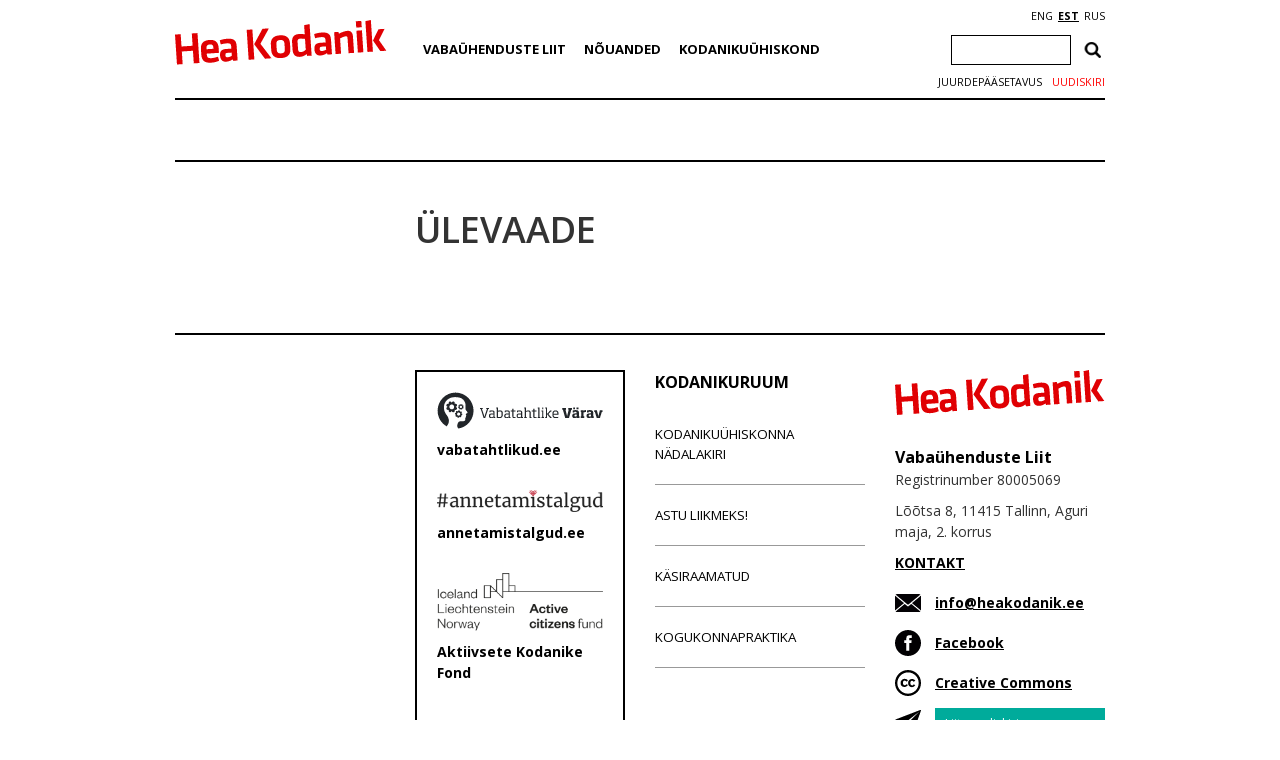

--- FILE ---
content_type: text/html; charset=utf-8
request_url: https://www.google.com/recaptcha/api2/anchor?ar=1&k=6Ldkk4EfAAAAAITH8S-H8PNTbCykI3lbIsC1fX7x&co=aHR0cHM6Ly9oZWFrb2RhbmlrLmVlOjQ0Mw..&hl=en&v=PoyoqOPhxBO7pBk68S4YbpHZ&size=invisible&anchor-ms=20000&execute-ms=30000&cb=pzu0l2j6zar
body_size: 48786
content:
<!DOCTYPE HTML><html dir="ltr" lang="en"><head><meta http-equiv="Content-Type" content="text/html; charset=UTF-8">
<meta http-equiv="X-UA-Compatible" content="IE=edge">
<title>reCAPTCHA</title>
<style type="text/css">
/* cyrillic-ext */
@font-face {
  font-family: 'Roboto';
  font-style: normal;
  font-weight: 400;
  font-stretch: 100%;
  src: url(//fonts.gstatic.com/s/roboto/v48/KFO7CnqEu92Fr1ME7kSn66aGLdTylUAMa3GUBHMdazTgWw.woff2) format('woff2');
  unicode-range: U+0460-052F, U+1C80-1C8A, U+20B4, U+2DE0-2DFF, U+A640-A69F, U+FE2E-FE2F;
}
/* cyrillic */
@font-face {
  font-family: 'Roboto';
  font-style: normal;
  font-weight: 400;
  font-stretch: 100%;
  src: url(//fonts.gstatic.com/s/roboto/v48/KFO7CnqEu92Fr1ME7kSn66aGLdTylUAMa3iUBHMdazTgWw.woff2) format('woff2');
  unicode-range: U+0301, U+0400-045F, U+0490-0491, U+04B0-04B1, U+2116;
}
/* greek-ext */
@font-face {
  font-family: 'Roboto';
  font-style: normal;
  font-weight: 400;
  font-stretch: 100%;
  src: url(//fonts.gstatic.com/s/roboto/v48/KFO7CnqEu92Fr1ME7kSn66aGLdTylUAMa3CUBHMdazTgWw.woff2) format('woff2');
  unicode-range: U+1F00-1FFF;
}
/* greek */
@font-face {
  font-family: 'Roboto';
  font-style: normal;
  font-weight: 400;
  font-stretch: 100%;
  src: url(//fonts.gstatic.com/s/roboto/v48/KFO7CnqEu92Fr1ME7kSn66aGLdTylUAMa3-UBHMdazTgWw.woff2) format('woff2');
  unicode-range: U+0370-0377, U+037A-037F, U+0384-038A, U+038C, U+038E-03A1, U+03A3-03FF;
}
/* math */
@font-face {
  font-family: 'Roboto';
  font-style: normal;
  font-weight: 400;
  font-stretch: 100%;
  src: url(//fonts.gstatic.com/s/roboto/v48/KFO7CnqEu92Fr1ME7kSn66aGLdTylUAMawCUBHMdazTgWw.woff2) format('woff2');
  unicode-range: U+0302-0303, U+0305, U+0307-0308, U+0310, U+0312, U+0315, U+031A, U+0326-0327, U+032C, U+032F-0330, U+0332-0333, U+0338, U+033A, U+0346, U+034D, U+0391-03A1, U+03A3-03A9, U+03B1-03C9, U+03D1, U+03D5-03D6, U+03F0-03F1, U+03F4-03F5, U+2016-2017, U+2034-2038, U+203C, U+2040, U+2043, U+2047, U+2050, U+2057, U+205F, U+2070-2071, U+2074-208E, U+2090-209C, U+20D0-20DC, U+20E1, U+20E5-20EF, U+2100-2112, U+2114-2115, U+2117-2121, U+2123-214F, U+2190, U+2192, U+2194-21AE, U+21B0-21E5, U+21F1-21F2, U+21F4-2211, U+2213-2214, U+2216-22FF, U+2308-230B, U+2310, U+2319, U+231C-2321, U+2336-237A, U+237C, U+2395, U+239B-23B7, U+23D0, U+23DC-23E1, U+2474-2475, U+25AF, U+25B3, U+25B7, U+25BD, U+25C1, U+25CA, U+25CC, U+25FB, U+266D-266F, U+27C0-27FF, U+2900-2AFF, U+2B0E-2B11, U+2B30-2B4C, U+2BFE, U+3030, U+FF5B, U+FF5D, U+1D400-1D7FF, U+1EE00-1EEFF;
}
/* symbols */
@font-face {
  font-family: 'Roboto';
  font-style: normal;
  font-weight: 400;
  font-stretch: 100%;
  src: url(//fonts.gstatic.com/s/roboto/v48/KFO7CnqEu92Fr1ME7kSn66aGLdTylUAMaxKUBHMdazTgWw.woff2) format('woff2');
  unicode-range: U+0001-000C, U+000E-001F, U+007F-009F, U+20DD-20E0, U+20E2-20E4, U+2150-218F, U+2190, U+2192, U+2194-2199, U+21AF, U+21E6-21F0, U+21F3, U+2218-2219, U+2299, U+22C4-22C6, U+2300-243F, U+2440-244A, U+2460-24FF, U+25A0-27BF, U+2800-28FF, U+2921-2922, U+2981, U+29BF, U+29EB, U+2B00-2BFF, U+4DC0-4DFF, U+FFF9-FFFB, U+10140-1018E, U+10190-1019C, U+101A0, U+101D0-101FD, U+102E0-102FB, U+10E60-10E7E, U+1D2C0-1D2D3, U+1D2E0-1D37F, U+1F000-1F0FF, U+1F100-1F1AD, U+1F1E6-1F1FF, U+1F30D-1F30F, U+1F315, U+1F31C, U+1F31E, U+1F320-1F32C, U+1F336, U+1F378, U+1F37D, U+1F382, U+1F393-1F39F, U+1F3A7-1F3A8, U+1F3AC-1F3AF, U+1F3C2, U+1F3C4-1F3C6, U+1F3CA-1F3CE, U+1F3D4-1F3E0, U+1F3ED, U+1F3F1-1F3F3, U+1F3F5-1F3F7, U+1F408, U+1F415, U+1F41F, U+1F426, U+1F43F, U+1F441-1F442, U+1F444, U+1F446-1F449, U+1F44C-1F44E, U+1F453, U+1F46A, U+1F47D, U+1F4A3, U+1F4B0, U+1F4B3, U+1F4B9, U+1F4BB, U+1F4BF, U+1F4C8-1F4CB, U+1F4D6, U+1F4DA, U+1F4DF, U+1F4E3-1F4E6, U+1F4EA-1F4ED, U+1F4F7, U+1F4F9-1F4FB, U+1F4FD-1F4FE, U+1F503, U+1F507-1F50B, U+1F50D, U+1F512-1F513, U+1F53E-1F54A, U+1F54F-1F5FA, U+1F610, U+1F650-1F67F, U+1F687, U+1F68D, U+1F691, U+1F694, U+1F698, U+1F6AD, U+1F6B2, U+1F6B9-1F6BA, U+1F6BC, U+1F6C6-1F6CF, U+1F6D3-1F6D7, U+1F6E0-1F6EA, U+1F6F0-1F6F3, U+1F6F7-1F6FC, U+1F700-1F7FF, U+1F800-1F80B, U+1F810-1F847, U+1F850-1F859, U+1F860-1F887, U+1F890-1F8AD, U+1F8B0-1F8BB, U+1F8C0-1F8C1, U+1F900-1F90B, U+1F93B, U+1F946, U+1F984, U+1F996, U+1F9E9, U+1FA00-1FA6F, U+1FA70-1FA7C, U+1FA80-1FA89, U+1FA8F-1FAC6, U+1FACE-1FADC, U+1FADF-1FAE9, U+1FAF0-1FAF8, U+1FB00-1FBFF;
}
/* vietnamese */
@font-face {
  font-family: 'Roboto';
  font-style: normal;
  font-weight: 400;
  font-stretch: 100%;
  src: url(//fonts.gstatic.com/s/roboto/v48/KFO7CnqEu92Fr1ME7kSn66aGLdTylUAMa3OUBHMdazTgWw.woff2) format('woff2');
  unicode-range: U+0102-0103, U+0110-0111, U+0128-0129, U+0168-0169, U+01A0-01A1, U+01AF-01B0, U+0300-0301, U+0303-0304, U+0308-0309, U+0323, U+0329, U+1EA0-1EF9, U+20AB;
}
/* latin-ext */
@font-face {
  font-family: 'Roboto';
  font-style: normal;
  font-weight: 400;
  font-stretch: 100%;
  src: url(//fonts.gstatic.com/s/roboto/v48/KFO7CnqEu92Fr1ME7kSn66aGLdTylUAMa3KUBHMdazTgWw.woff2) format('woff2');
  unicode-range: U+0100-02BA, U+02BD-02C5, U+02C7-02CC, U+02CE-02D7, U+02DD-02FF, U+0304, U+0308, U+0329, U+1D00-1DBF, U+1E00-1E9F, U+1EF2-1EFF, U+2020, U+20A0-20AB, U+20AD-20C0, U+2113, U+2C60-2C7F, U+A720-A7FF;
}
/* latin */
@font-face {
  font-family: 'Roboto';
  font-style: normal;
  font-weight: 400;
  font-stretch: 100%;
  src: url(//fonts.gstatic.com/s/roboto/v48/KFO7CnqEu92Fr1ME7kSn66aGLdTylUAMa3yUBHMdazQ.woff2) format('woff2');
  unicode-range: U+0000-00FF, U+0131, U+0152-0153, U+02BB-02BC, U+02C6, U+02DA, U+02DC, U+0304, U+0308, U+0329, U+2000-206F, U+20AC, U+2122, U+2191, U+2193, U+2212, U+2215, U+FEFF, U+FFFD;
}
/* cyrillic-ext */
@font-face {
  font-family: 'Roboto';
  font-style: normal;
  font-weight: 500;
  font-stretch: 100%;
  src: url(//fonts.gstatic.com/s/roboto/v48/KFO7CnqEu92Fr1ME7kSn66aGLdTylUAMa3GUBHMdazTgWw.woff2) format('woff2');
  unicode-range: U+0460-052F, U+1C80-1C8A, U+20B4, U+2DE0-2DFF, U+A640-A69F, U+FE2E-FE2F;
}
/* cyrillic */
@font-face {
  font-family: 'Roboto';
  font-style: normal;
  font-weight: 500;
  font-stretch: 100%;
  src: url(//fonts.gstatic.com/s/roboto/v48/KFO7CnqEu92Fr1ME7kSn66aGLdTylUAMa3iUBHMdazTgWw.woff2) format('woff2');
  unicode-range: U+0301, U+0400-045F, U+0490-0491, U+04B0-04B1, U+2116;
}
/* greek-ext */
@font-face {
  font-family: 'Roboto';
  font-style: normal;
  font-weight: 500;
  font-stretch: 100%;
  src: url(//fonts.gstatic.com/s/roboto/v48/KFO7CnqEu92Fr1ME7kSn66aGLdTylUAMa3CUBHMdazTgWw.woff2) format('woff2');
  unicode-range: U+1F00-1FFF;
}
/* greek */
@font-face {
  font-family: 'Roboto';
  font-style: normal;
  font-weight: 500;
  font-stretch: 100%;
  src: url(//fonts.gstatic.com/s/roboto/v48/KFO7CnqEu92Fr1ME7kSn66aGLdTylUAMa3-UBHMdazTgWw.woff2) format('woff2');
  unicode-range: U+0370-0377, U+037A-037F, U+0384-038A, U+038C, U+038E-03A1, U+03A3-03FF;
}
/* math */
@font-face {
  font-family: 'Roboto';
  font-style: normal;
  font-weight: 500;
  font-stretch: 100%;
  src: url(//fonts.gstatic.com/s/roboto/v48/KFO7CnqEu92Fr1ME7kSn66aGLdTylUAMawCUBHMdazTgWw.woff2) format('woff2');
  unicode-range: U+0302-0303, U+0305, U+0307-0308, U+0310, U+0312, U+0315, U+031A, U+0326-0327, U+032C, U+032F-0330, U+0332-0333, U+0338, U+033A, U+0346, U+034D, U+0391-03A1, U+03A3-03A9, U+03B1-03C9, U+03D1, U+03D5-03D6, U+03F0-03F1, U+03F4-03F5, U+2016-2017, U+2034-2038, U+203C, U+2040, U+2043, U+2047, U+2050, U+2057, U+205F, U+2070-2071, U+2074-208E, U+2090-209C, U+20D0-20DC, U+20E1, U+20E5-20EF, U+2100-2112, U+2114-2115, U+2117-2121, U+2123-214F, U+2190, U+2192, U+2194-21AE, U+21B0-21E5, U+21F1-21F2, U+21F4-2211, U+2213-2214, U+2216-22FF, U+2308-230B, U+2310, U+2319, U+231C-2321, U+2336-237A, U+237C, U+2395, U+239B-23B7, U+23D0, U+23DC-23E1, U+2474-2475, U+25AF, U+25B3, U+25B7, U+25BD, U+25C1, U+25CA, U+25CC, U+25FB, U+266D-266F, U+27C0-27FF, U+2900-2AFF, U+2B0E-2B11, U+2B30-2B4C, U+2BFE, U+3030, U+FF5B, U+FF5D, U+1D400-1D7FF, U+1EE00-1EEFF;
}
/* symbols */
@font-face {
  font-family: 'Roboto';
  font-style: normal;
  font-weight: 500;
  font-stretch: 100%;
  src: url(//fonts.gstatic.com/s/roboto/v48/KFO7CnqEu92Fr1ME7kSn66aGLdTylUAMaxKUBHMdazTgWw.woff2) format('woff2');
  unicode-range: U+0001-000C, U+000E-001F, U+007F-009F, U+20DD-20E0, U+20E2-20E4, U+2150-218F, U+2190, U+2192, U+2194-2199, U+21AF, U+21E6-21F0, U+21F3, U+2218-2219, U+2299, U+22C4-22C6, U+2300-243F, U+2440-244A, U+2460-24FF, U+25A0-27BF, U+2800-28FF, U+2921-2922, U+2981, U+29BF, U+29EB, U+2B00-2BFF, U+4DC0-4DFF, U+FFF9-FFFB, U+10140-1018E, U+10190-1019C, U+101A0, U+101D0-101FD, U+102E0-102FB, U+10E60-10E7E, U+1D2C0-1D2D3, U+1D2E0-1D37F, U+1F000-1F0FF, U+1F100-1F1AD, U+1F1E6-1F1FF, U+1F30D-1F30F, U+1F315, U+1F31C, U+1F31E, U+1F320-1F32C, U+1F336, U+1F378, U+1F37D, U+1F382, U+1F393-1F39F, U+1F3A7-1F3A8, U+1F3AC-1F3AF, U+1F3C2, U+1F3C4-1F3C6, U+1F3CA-1F3CE, U+1F3D4-1F3E0, U+1F3ED, U+1F3F1-1F3F3, U+1F3F5-1F3F7, U+1F408, U+1F415, U+1F41F, U+1F426, U+1F43F, U+1F441-1F442, U+1F444, U+1F446-1F449, U+1F44C-1F44E, U+1F453, U+1F46A, U+1F47D, U+1F4A3, U+1F4B0, U+1F4B3, U+1F4B9, U+1F4BB, U+1F4BF, U+1F4C8-1F4CB, U+1F4D6, U+1F4DA, U+1F4DF, U+1F4E3-1F4E6, U+1F4EA-1F4ED, U+1F4F7, U+1F4F9-1F4FB, U+1F4FD-1F4FE, U+1F503, U+1F507-1F50B, U+1F50D, U+1F512-1F513, U+1F53E-1F54A, U+1F54F-1F5FA, U+1F610, U+1F650-1F67F, U+1F687, U+1F68D, U+1F691, U+1F694, U+1F698, U+1F6AD, U+1F6B2, U+1F6B9-1F6BA, U+1F6BC, U+1F6C6-1F6CF, U+1F6D3-1F6D7, U+1F6E0-1F6EA, U+1F6F0-1F6F3, U+1F6F7-1F6FC, U+1F700-1F7FF, U+1F800-1F80B, U+1F810-1F847, U+1F850-1F859, U+1F860-1F887, U+1F890-1F8AD, U+1F8B0-1F8BB, U+1F8C0-1F8C1, U+1F900-1F90B, U+1F93B, U+1F946, U+1F984, U+1F996, U+1F9E9, U+1FA00-1FA6F, U+1FA70-1FA7C, U+1FA80-1FA89, U+1FA8F-1FAC6, U+1FACE-1FADC, U+1FADF-1FAE9, U+1FAF0-1FAF8, U+1FB00-1FBFF;
}
/* vietnamese */
@font-face {
  font-family: 'Roboto';
  font-style: normal;
  font-weight: 500;
  font-stretch: 100%;
  src: url(//fonts.gstatic.com/s/roboto/v48/KFO7CnqEu92Fr1ME7kSn66aGLdTylUAMa3OUBHMdazTgWw.woff2) format('woff2');
  unicode-range: U+0102-0103, U+0110-0111, U+0128-0129, U+0168-0169, U+01A0-01A1, U+01AF-01B0, U+0300-0301, U+0303-0304, U+0308-0309, U+0323, U+0329, U+1EA0-1EF9, U+20AB;
}
/* latin-ext */
@font-face {
  font-family: 'Roboto';
  font-style: normal;
  font-weight: 500;
  font-stretch: 100%;
  src: url(//fonts.gstatic.com/s/roboto/v48/KFO7CnqEu92Fr1ME7kSn66aGLdTylUAMa3KUBHMdazTgWw.woff2) format('woff2');
  unicode-range: U+0100-02BA, U+02BD-02C5, U+02C7-02CC, U+02CE-02D7, U+02DD-02FF, U+0304, U+0308, U+0329, U+1D00-1DBF, U+1E00-1E9F, U+1EF2-1EFF, U+2020, U+20A0-20AB, U+20AD-20C0, U+2113, U+2C60-2C7F, U+A720-A7FF;
}
/* latin */
@font-face {
  font-family: 'Roboto';
  font-style: normal;
  font-weight: 500;
  font-stretch: 100%;
  src: url(//fonts.gstatic.com/s/roboto/v48/KFO7CnqEu92Fr1ME7kSn66aGLdTylUAMa3yUBHMdazQ.woff2) format('woff2');
  unicode-range: U+0000-00FF, U+0131, U+0152-0153, U+02BB-02BC, U+02C6, U+02DA, U+02DC, U+0304, U+0308, U+0329, U+2000-206F, U+20AC, U+2122, U+2191, U+2193, U+2212, U+2215, U+FEFF, U+FFFD;
}
/* cyrillic-ext */
@font-face {
  font-family: 'Roboto';
  font-style: normal;
  font-weight: 900;
  font-stretch: 100%;
  src: url(//fonts.gstatic.com/s/roboto/v48/KFO7CnqEu92Fr1ME7kSn66aGLdTylUAMa3GUBHMdazTgWw.woff2) format('woff2');
  unicode-range: U+0460-052F, U+1C80-1C8A, U+20B4, U+2DE0-2DFF, U+A640-A69F, U+FE2E-FE2F;
}
/* cyrillic */
@font-face {
  font-family: 'Roboto';
  font-style: normal;
  font-weight: 900;
  font-stretch: 100%;
  src: url(//fonts.gstatic.com/s/roboto/v48/KFO7CnqEu92Fr1ME7kSn66aGLdTylUAMa3iUBHMdazTgWw.woff2) format('woff2');
  unicode-range: U+0301, U+0400-045F, U+0490-0491, U+04B0-04B1, U+2116;
}
/* greek-ext */
@font-face {
  font-family: 'Roboto';
  font-style: normal;
  font-weight: 900;
  font-stretch: 100%;
  src: url(//fonts.gstatic.com/s/roboto/v48/KFO7CnqEu92Fr1ME7kSn66aGLdTylUAMa3CUBHMdazTgWw.woff2) format('woff2');
  unicode-range: U+1F00-1FFF;
}
/* greek */
@font-face {
  font-family: 'Roboto';
  font-style: normal;
  font-weight: 900;
  font-stretch: 100%;
  src: url(//fonts.gstatic.com/s/roboto/v48/KFO7CnqEu92Fr1ME7kSn66aGLdTylUAMa3-UBHMdazTgWw.woff2) format('woff2');
  unicode-range: U+0370-0377, U+037A-037F, U+0384-038A, U+038C, U+038E-03A1, U+03A3-03FF;
}
/* math */
@font-face {
  font-family: 'Roboto';
  font-style: normal;
  font-weight: 900;
  font-stretch: 100%;
  src: url(//fonts.gstatic.com/s/roboto/v48/KFO7CnqEu92Fr1ME7kSn66aGLdTylUAMawCUBHMdazTgWw.woff2) format('woff2');
  unicode-range: U+0302-0303, U+0305, U+0307-0308, U+0310, U+0312, U+0315, U+031A, U+0326-0327, U+032C, U+032F-0330, U+0332-0333, U+0338, U+033A, U+0346, U+034D, U+0391-03A1, U+03A3-03A9, U+03B1-03C9, U+03D1, U+03D5-03D6, U+03F0-03F1, U+03F4-03F5, U+2016-2017, U+2034-2038, U+203C, U+2040, U+2043, U+2047, U+2050, U+2057, U+205F, U+2070-2071, U+2074-208E, U+2090-209C, U+20D0-20DC, U+20E1, U+20E5-20EF, U+2100-2112, U+2114-2115, U+2117-2121, U+2123-214F, U+2190, U+2192, U+2194-21AE, U+21B0-21E5, U+21F1-21F2, U+21F4-2211, U+2213-2214, U+2216-22FF, U+2308-230B, U+2310, U+2319, U+231C-2321, U+2336-237A, U+237C, U+2395, U+239B-23B7, U+23D0, U+23DC-23E1, U+2474-2475, U+25AF, U+25B3, U+25B7, U+25BD, U+25C1, U+25CA, U+25CC, U+25FB, U+266D-266F, U+27C0-27FF, U+2900-2AFF, U+2B0E-2B11, U+2B30-2B4C, U+2BFE, U+3030, U+FF5B, U+FF5D, U+1D400-1D7FF, U+1EE00-1EEFF;
}
/* symbols */
@font-face {
  font-family: 'Roboto';
  font-style: normal;
  font-weight: 900;
  font-stretch: 100%;
  src: url(//fonts.gstatic.com/s/roboto/v48/KFO7CnqEu92Fr1ME7kSn66aGLdTylUAMaxKUBHMdazTgWw.woff2) format('woff2');
  unicode-range: U+0001-000C, U+000E-001F, U+007F-009F, U+20DD-20E0, U+20E2-20E4, U+2150-218F, U+2190, U+2192, U+2194-2199, U+21AF, U+21E6-21F0, U+21F3, U+2218-2219, U+2299, U+22C4-22C6, U+2300-243F, U+2440-244A, U+2460-24FF, U+25A0-27BF, U+2800-28FF, U+2921-2922, U+2981, U+29BF, U+29EB, U+2B00-2BFF, U+4DC0-4DFF, U+FFF9-FFFB, U+10140-1018E, U+10190-1019C, U+101A0, U+101D0-101FD, U+102E0-102FB, U+10E60-10E7E, U+1D2C0-1D2D3, U+1D2E0-1D37F, U+1F000-1F0FF, U+1F100-1F1AD, U+1F1E6-1F1FF, U+1F30D-1F30F, U+1F315, U+1F31C, U+1F31E, U+1F320-1F32C, U+1F336, U+1F378, U+1F37D, U+1F382, U+1F393-1F39F, U+1F3A7-1F3A8, U+1F3AC-1F3AF, U+1F3C2, U+1F3C4-1F3C6, U+1F3CA-1F3CE, U+1F3D4-1F3E0, U+1F3ED, U+1F3F1-1F3F3, U+1F3F5-1F3F7, U+1F408, U+1F415, U+1F41F, U+1F426, U+1F43F, U+1F441-1F442, U+1F444, U+1F446-1F449, U+1F44C-1F44E, U+1F453, U+1F46A, U+1F47D, U+1F4A3, U+1F4B0, U+1F4B3, U+1F4B9, U+1F4BB, U+1F4BF, U+1F4C8-1F4CB, U+1F4D6, U+1F4DA, U+1F4DF, U+1F4E3-1F4E6, U+1F4EA-1F4ED, U+1F4F7, U+1F4F9-1F4FB, U+1F4FD-1F4FE, U+1F503, U+1F507-1F50B, U+1F50D, U+1F512-1F513, U+1F53E-1F54A, U+1F54F-1F5FA, U+1F610, U+1F650-1F67F, U+1F687, U+1F68D, U+1F691, U+1F694, U+1F698, U+1F6AD, U+1F6B2, U+1F6B9-1F6BA, U+1F6BC, U+1F6C6-1F6CF, U+1F6D3-1F6D7, U+1F6E0-1F6EA, U+1F6F0-1F6F3, U+1F6F7-1F6FC, U+1F700-1F7FF, U+1F800-1F80B, U+1F810-1F847, U+1F850-1F859, U+1F860-1F887, U+1F890-1F8AD, U+1F8B0-1F8BB, U+1F8C0-1F8C1, U+1F900-1F90B, U+1F93B, U+1F946, U+1F984, U+1F996, U+1F9E9, U+1FA00-1FA6F, U+1FA70-1FA7C, U+1FA80-1FA89, U+1FA8F-1FAC6, U+1FACE-1FADC, U+1FADF-1FAE9, U+1FAF0-1FAF8, U+1FB00-1FBFF;
}
/* vietnamese */
@font-face {
  font-family: 'Roboto';
  font-style: normal;
  font-weight: 900;
  font-stretch: 100%;
  src: url(//fonts.gstatic.com/s/roboto/v48/KFO7CnqEu92Fr1ME7kSn66aGLdTylUAMa3OUBHMdazTgWw.woff2) format('woff2');
  unicode-range: U+0102-0103, U+0110-0111, U+0128-0129, U+0168-0169, U+01A0-01A1, U+01AF-01B0, U+0300-0301, U+0303-0304, U+0308-0309, U+0323, U+0329, U+1EA0-1EF9, U+20AB;
}
/* latin-ext */
@font-face {
  font-family: 'Roboto';
  font-style: normal;
  font-weight: 900;
  font-stretch: 100%;
  src: url(//fonts.gstatic.com/s/roboto/v48/KFO7CnqEu92Fr1ME7kSn66aGLdTylUAMa3KUBHMdazTgWw.woff2) format('woff2');
  unicode-range: U+0100-02BA, U+02BD-02C5, U+02C7-02CC, U+02CE-02D7, U+02DD-02FF, U+0304, U+0308, U+0329, U+1D00-1DBF, U+1E00-1E9F, U+1EF2-1EFF, U+2020, U+20A0-20AB, U+20AD-20C0, U+2113, U+2C60-2C7F, U+A720-A7FF;
}
/* latin */
@font-face {
  font-family: 'Roboto';
  font-style: normal;
  font-weight: 900;
  font-stretch: 100%;
  src: url(//fonts.gstatic.com/s/roboto/v48/KFO7CnqEu92Fr1ME7kSn66aGLdTylUAMa3yUBHMdazQ.woff2) format('woff2');
  unicode-range: U+0000-00FF, U+0131, U+0152-0153, U+02BB-02BC, U+02C6, U+02DA, U+02DC, U+0304, U+0308, U+0329, U+2000-206F, U+20AC, U+2122, U+2191, U+2193, U+2212, U+2215, U+FEFF, U+FFFD;
}

</style>
<link rel="stylesheet" type="text/css" href="https://www.gstatic.com/recaptcha/releases/PoyoqOPhxBO7pBk68S4YbpHZ/styles__ltr.css">
<script nonce="tlNejCDzzg8NrPblUWryEQ" type="text/javascript">window['__recaptcha_api'] = 'https://www.google.com/recaptcha/api2/';</script>
<script type="text/javascript" src="https://www.gstatic.com/recaptcha/releases/PoyoqOPhxBO7pBk68S4YbpHZ/recaptcha__en.js" nonce="tlNejCDzzg8NrPblUWryEQ">
      
    </script></head>
<body><div id="rc-anchor-alert" class="rc-anchor-alert"></div>
<input type="hidden" id="recaptcha-token" value="[base64]">
<script type="text/javascript" nonce="tlNejCDzzg8NrPblUWryEQ">
      recaptcha.anchor.Main.init("[\x22ainput\x22,[\x22bgdata\x22,\x22\x22,\[base64]/[base64]/[base64]/KE4oMTI0LHYsdi5HKSxMWihsLHYpKTpOKDEyNCx2LGwpLFYpLHYpLFQpKSxGKDE3MSx2KX0scjc9ZnVuY3Rpb24obCl7cmV0dXJuIGx9LEM9ZnVuY3Rpb24obCxWLHYpe04odixsLFYpLFZbYWtdPTI3OTZ9LG49ZnVuY3Rpb24obCxWKXtWLlg9KChWLlg/[base64]/[base64]/[base64]/[base64]/[base64]/[base64]/[base64]/[base64]/[base64]/[base64]/[base64]\\u003d\x22,\[base64]\\u003d\x22,\x22woDCgcKCQmtpw6LCikxYwrsDOcOjTRkzQhYqYcKuw5vDlcOBwpTCisOqw6tLwoRSdCHDpMKTVGHCjz55woV7fcKlwozCj8KLw6PDpMOsw4Afwr8fw7nDvMKLN8Kswr3Dn0xqcG7CnsOOw7liw4k2wqQOwq/CuAQoXhRlOlxDTsOsEcOIa8KnwpvCv8KtU8OCw5hNwotnw70NHBvCuhk0TwvCgyjCrcKDw5/CmG1HZcOTw7nCm8K3f8O3w6XCg094w7DCvH4Zw4xcFcK5BUjCvWVGeMO4PsKZDMKgw60/wo4bbsOsw53CosOORn3DhsKNw5bCvcKCw6dXwoo3SV0owp/DuGgiHMKlVcKaXMOtw6kvdybCmUJ6AWlQwqbClcK+w7lrUMKfEgdYLCI6f8OVcAgsNsOLbMOoGnMmX8K7w77CmMOqwojCk8KxdRjDosKfwoTClzwNw6pXwrfDigXDhFzDocO2w4XCglgfU0hrwotaLSjDvnnCrVN+KXR7DsK6esKfwpfCsms4Lx/Ck8KQw5jDihLDqsKHw4zCrQpaw4Z7UMOWBCVqcsOITsOGw7/CrTLCqEwpC1HCh8KeJE9HWWVyw5HDiMOsKsOQw4A/w6sVFlVTYMKIYcKUw7LDsMKlI8KVwr8twq7DpybDlcOOw4jDvGU/[base64]/w57DjcK1w47Ci8OjAcKYRRrCnlDDhcOAwrLCp8O1w7bCoMKXA8Ozw6k3Xm1FNVDDjcODKcOAwo9yw6YKw5/DnMKOw6ccwrTDmcKVWsO+w4Bhw489C8OwdR7Cu3/CvH9Xw6TCn8KpDCvCrkEJPl3CscKKYsO1wr1Ew6PDr8OzOiRpGcOZNnpsVsOsaVbDoixQw6vCs2dWwrTCihvCiS4FwrQywoHDpcO2wr7CrhMuT8OkQcKbUDNFUjTDqg7ChMKPwovDpD1Tw5LDk8K8I8K7KcOGaMKdwqnCj1vDlsOaw49Uw5F3wpnCjR/[base64]/CkcKuw6PCm3QtbMOLw4zDjCJzwqjDuwXCvznDm8KeXMKpWW7CtMOPw6PDhnHDtgAewqZrwpPDgcKWMMKmcsOZRcOxwqdSw4h0wocRwowbw6rDqH/DicKMwrvDrsKGw7TDvMKrwoJMKSDCu09Hw4Y2AcOGwp5If8OATz57wpITwrlawoTDk3fCmy/DvQLDjF0sazZtGcKfVSvCsMO2wo9tKMOwLMOsw6PCmWXCuMOpCMOHw6slwq4KAyUrw6dwwoFsEsO2YsONeGo/w5jDr8OZwrPDi8O/OcOAw43DpsO6asKcKnbDlTTDkhnCk1rDr8OawrnCmcKNw6HCtwloBgMGVMKHw6rCjyVtwoh9dBTDm3/Dj8OKwpvCuCrDi3bCnMKgw4TDtsKZw7nDsCMBf8OAFsKwAzvDoFnDlFTDvsOwcCrCnyphwpl+w63CiMKaDHZwwoAEw6DCm2jDmwTDjCbDkMOTax7CgUQYAWg3w4Flw4TDmMOBRDJLw6g0RwomQnEPGDfDisK+wqzDu3bDlVMOHTNcwrHDky/CrBvDmcK7WlHCrcK5PkfCisKhbyogDDUpA1phJ0jDp25Mwq15w7IDS8O+AsKZwobDiktEbMOnGVbCtcO6w5DCgcOLwoLCgsO8w4vDll3Dq8K3DcOAwopSw67DnF7Dkk7CuEsqw54Wf8K/[base64]/HjJTw4rCgg4dwqNNWcKGCGHDkcK+w4UbwoXChcKKdMOWw5UiGMK0C8OXw4k9w65Sw4PCr8OJwpoNw4HCgcK8wofDmsKuFcOLw6olcn1nYMKcZVvCjXPCvx/[base64]/[base64]/[base64]/[base64]/UnxJaV4BTsKLOSomCFXChMKow4cNw40cUBnCucOMZ8OnV8KXwr/Ds8OMTxQswrfChg1pw44dScKpDcKdwoXCjSDDrcKzdMKMwpdodQbDs8OIw65aw7U5w43DgcKIa8K8MzJRYcO6w4zDoMO+wqZAd8OXw7rCtsOzR19PMcKIw69fwpwJZ8Khw7pYw5YoccOTw58fwqteFsOiwoM1woDDtATDrwXCo8KLw5xEwp/[base64]/ClnwSKcOZwqV9Egd3AcO6NcOGGzjDpVTCoQM0w4vCinFSw4/DiSxbw7fDqDQIexktDFLCgMK0VQx6XsKsIzkmwoELJGgNG3FdQSYhw4fDg8O6wozDgX3Colhhw6Iow47Cr3TCl8O+w44yKQUUKcOjw4TCnFVxw7jCrsKNUnfDqsObHcKuwoc7wpLDvkobShMGNVzCjV5JUcOxw5Z4w7hUwqNpwqzCucOzw4ZtXQ4/N8Kbw6RKX8KHV8OBKwXDnk1bw4jCtWXCmcKXVHDCosOswrrCngc0w4/CuMOAV8OwwrnCpWw8D1bCp8Ktwr/DoMK/JAdHRxM0asKKwovCrsKmwqLDh1XDvCDDg8Kbw4HDnndpRsKSesO5dg1PfsOTwp0Uwpo7TVvDv8OtDB4MNcO8wpzCohl9w5U3FjsfVVPClEDCjcK4w7DDhcOBMivDisKOw6LDhcKcMgRYDUHCu8OHQXjCrCM/w6dAw7FfMSrDvsOmw6x4IUFfHsK5w6ZPPsKKw6d4a3BKDi/DgVElBsOwwqdmw5bDvE/CpcOcwrw5TMK/RF1II3QEw7XCv8OZdsK2wpLDmyFGFnfCq3hdwoo1w43DlnhudD0pwqvDsSAQX3IiIMOEHMO/[base64]/CvMKrLcOVIF9GLcO3ecOaNl/Dvj8+woBowox+XsO6wpDDgsKFwoLDvcOnw6orwo15w4fCu2jCvMOVwrjCs0DCm8KowoRVXsKRJmzCvMOJSsOsdcKowrvDoAPDrsKGN8KNAWF2w7fDv8KFw7gkLMKow7/CgBbDp8KoPMK2w5prw6rCpcOdwqDDhwodw5UEw6DDucO/[base64]/CjMKIUMOJw4XCtjfClMKJaMKQUzzChRjCtMKrdXPCmjzDpMKYWcK3I3MBPX13AyrClcKFw5hzwrMneiddw5XCucKuw4nDq8KMw73CjQoiIsO8NAnDhztcw4HCmMKdEsONwqDDlBXDjsKXw7dZHsK6wq/Dh8OMTx0/TMKnw4rCulwmbUVrw5XDr8KLw4wMdwrCscKrwrvDuMKdwoPCvxogw5tnw5jDnT/DqMO2RywXIFZGw71mbsOsw55wfy/CsMK4wqHDuGgJJ8K/KMK5w7N5w6hFB8OLCWHDhi00ScOPw419wpwcXSI4wpwTT0DCrTfDgMKDw5tWTsK8el3CusOdw7HCoQnCkcOBw5jCgcOXfMOlZ2PCtcK4w57CoEYGQUPDkG3DmhPCpcK4bFsvAsOLIMO6J1MbAioIw5l/YwPCp1l/[base64]/DvsK+NXlJacKdDMOfwo/CpAfCpholDkEgw4DCh3LCplzDuSEqNRNjwrbDp3HDnsKHwo1rw68gbz0ow5gEP1tOG8OJw5QZw4suw6xZwqHDk8KVw4/DiSHDviDDpMKPRVxVWFHDhcOZwrHClhPDjXJtJ3XCjsOyd8O+w4pETsKcw5PDlMKmasKfJMOfwrwKw5pAw51GwqjCl3PCpGxMQMKBw5VSw4g3Cw8bwpkjwqzDkcKjw4/[base64]/AUrCijQIZsO2FMKNFjnCmcOoU8Kbw486wqTDuW7Dk0huY1lHCCTDrcO8CRLDvMKeHMOMLTpcaMK/w4prHcKxw7FhwqDCrkbCiMOCYnvCk0HDqGLDoMO1w7tTYsOUwrjDm8OgJMO9w4jDlsOPwrNnwo/DvsK1KTcuw6nDr3webgzChMOLI8OIGR4WbsKXCMKYbnZtw6AnQmfDjjjDtFTCnsKgGcOTKcKow4NnVnhow7QFLMOucVMLUy/[base64]/CkMOPwoMRw4Qww58SEsK3BBrDmcKsw7vDlcOlw7Utw7Y6JyzCp2EoecOHw7HDrk/DgsOEccOZS8KBwpNaw4DDgifDsGVbQsKGHsOaTWdVAcKuWcOCwoBdHsOSXVrDqsK6w5fDpsKyO2LDhm1XU8OFAQjDkMKJw6NGw6knDT4BW8KYIsKww5/[base64]/CscKoVMOMOsK3w7HDvcOmVcOnKA0HWwjCtEcfw5I9w5vDiwjDrmjCr8OYw6XDihXDg8OqSj7DsjdiwqAiNMOTBFHDlUXDrlsYAsO4JhPCgjdsw6LCpQQ8w5/[base64]/CmVTDt1LDjcOmIsOOVcO2wqB/BcKdQMKWw709wrrDgwl+wogmHMOdw4DDgMOfQsOvRsOnYhbDvcK+bcOTw6I9w7tRHWE7esKowqXDuW3Djk3CjFHDlsKjwrosw7Z+wp3CmXNfCFJ/[base64]/Ch8K3w7gMJMOjE0nDoBHDgcOnwrDDtmnCrnfDs8Kuw5vDojDDmhzCl1jCt8K9w5vCk8ODFcOQw4kHF8K9a8KQO8K5eMOLw5BLw6IHw53Cl8KHwqQ7SMKLwqLDgmZdacKQwqRiw40Ww405w7VuSsOTVsO2BcOrJB8ndDl/fTzDnhTDn8KbLsOkwrdOTys6LcO3wqfDoj7CnWgVWcKQw5XCn8KZw7rDj8KAbsOMw5fDqmPCkMOnwrHDrEYEP8OYwqR1wpYbwo1Vwqc1wpZZwod/GWRLIsKif8KSw5dgbMKKwqfDlsK+wrbDo8KpPMOteF7DiMOBfyllcsKkIyfDhcKfTsOtEApSAMOrPVsIwqrDhwQJUMKvw5Akw73DmMKpwoHCtcKsw6vCnQXCjQDCqsOqFQYjGHM6wqHDikbDtxnDtB7CosKTwoUcw58NwpNJVGZBUQTCnXIQwociw65pw5/DlgvDnDHDs8K2N1JRw6HDssO1wrvDnR7DrsK4CcOOw7Ncw6AyUBMvTsOywrTChsOAwpzDgcOxIcOZdUrCtzxywpbCj8OOE8KAwqpuwp54PMOCw59yZk7CvsOpwrROTcKdTwPCrcOKCw8udn4KTnrComRxKXXDrMKeE25mYsOCTcKdw7/Cu1/Ds8OOw6wBwoLCmBDCqMKsFmnChcOkbsK/[base64]/wqdaQTkrw5TCugx7wrJjPGvDqcKWwpnCoHMSwr9zwprDvxXDiSY9wqHDmRTCmsKrw7AmW8KQwpvDr0zCtUvDusKIwoUscWUTw5gCwrQLQ8OkGMO3wrzCgSzCtE/ClMKqcSJ0VcKvwrHChcOlwrLDi8O0P3Y0fR/DhwvDh8KmZVMic8K1X8OTwoHDj8O+dMODw64nesOPwrp7MMKUw7LDq1klw4jCq8KAXMOcw6AywoBfw4TCm8OQQsKIwoJGw7HDisO9IWrDpF1aw6HCk8O4ZC/CgzjCpMOefcOjJE7DosKjcsO5LkgNwrAWOMKLVmMQwqkQdzgpw4Q8w45QTcKtWsONw5FlHl/[base64]/KMO8wod3QXrCm8OIwoHCqDDDnsKFdMKgwoDDokrCvcKXwqw9wrfCiD50YgsRecOMwqNGwoTCnsKCL8Ohwq/CoMKlwpzCpcOLLwYjMMKUVcKBcwdZAUHCrzVRwp0ZClvDkMKgU8OISMKZwp8owpzCpBh5w7HCkMKyRMObLwzDlMKjwro8UTHCnMKwZzd+wqcIU8Kcw5sfw6nDmCLCgQnDmUXDjMK2YcKmwrfDin3CjsKiwrzDlghGGsKZOsKNw7bDhQ/DkcKBesK9w7XCt8KmLnl3wpPCllfCqBLDlkxAWMOdW1ZsHcKawoLCvcKqRV7CpEbDuhrCrMOuw5NZw4o6R8OfwqnDtMOvw5J4wqVxGsKWG1Zgw7QlZEXCnsOzTsK/[base64]/[base64]/BcKPw4h8wpLChRPDsXfCtw3CijvCu3TDpcKUEiwOw4FSw4QEJMK0QMKgHClzFBPCuT/Do1PDrHjDpXTDpsKTwoZdwp/CjMKzDnTDgzPCuMKBLTLCpXnDtsK0w7EDPcK3JWVkw7bCtWHDlTLDo8KLWMOgw7fDvD4dZXbCoDHDmVbCnysoWBPCg8O0wqsLw5bDrsKTTRLCoxlYLHDDtsKhw4HCtEjDvsKGB1LDq8KRGmJRw6N0w7jDh8KOV37CpMOGHzE6AsKiGQnCgwPDksOOTD/[base64]/UcOuwrAjOR13JAzDmBN9wqLDqMO6BCbCusKDAQpAEcO1w5PDjsK4w5rCqBLCpcOAEl3CoMKqw54bwqnCsE7Dg8OQc8K6w4A4dDIQwpfCoUtOV0LCkzEjXUMgw6wfwrbDlMORw69XIi0uahU8wpTCmx/[base64]/CpFbDs8KNLsOOK2TDqw7CpMOGw7HCqwJCRMONwphbFG1RVVzCsGIdfcKhw7FCwrQtWmPCvUrChGo1wrdKwovDmcOLwrHDhMOjLn4DwrgdKcKkZwszMSzDlVdBZVUOwrQ/Olx1BhNNe1JbNAAUw7AaL3DChcObecOiwpHDigjDm8OaE8O5fXVgwqnDkcKDShQMwrtudsKXw6nCqSHDvcKmUlPCpsK5w77DtsO9w70ywrzCjsOfdUwvw5nCmUjCmx7Crk02UzY/bgAowobCm8Ouw6I+w4bCscK1S1HDp8KLfAvDqFbDuB/CoChaw6dpw5/CjBkww4LDsjMVHEzCkgAuaXPCrBENw6jCk8OjMMOPw5XCrsO/bMOoAcKAw6R+w5RXwqjCijbCvwoNwqrCvwhFw6rDrynDgsK1HsO8alRxIsOgBBsBwoDDuMO6w69HA8KCAXHCnh/Dti/CksK7SA1OXcOsw4zDiCXCtsO5wpfDtUphdzDCpcOXw6zCucOxwrfDojtGwonDi8OfwqlRw50Lw54JX3Nzw4bDgsKgJALCpcOQcx/[base64]/[base64]/wqIRwrZDCMOsw7LCt2bDh8Khw6DCq8Kqwot/w4sACRXDmBQ3wqRIwop0G0LDhHIxIsKoF0sfCC7Cn8Khw6bCn1nCq8KPw6V3GsK1fMKhwogIw7jDn8KEbcK5w5QTw4lFw7NodnbDjjFKwpwswo4sw7XDlsK/M8KmwrHDlzI/w4wWQ8ObXn3Dhk5Ew61uFmtQw73CknFqaMKpVMOdU8K5L8K4N0jDrArCn8OLWcKaeSnCkSPDsMOzN8Kmw7kQccKSXcKfw7/Ci8OwwpwzZ8OMw6PDjRvCgMOdwovDvMOEAxcQHQPDsUzDjSQjB8KKFTPDgsOyw6oZClomwr/[base64]/[base64]/Chy3DpDM7JMOAI8OkUsOuw7vCrcKADzXDuUVtFw3DuMOybMO4JVghdsO0FW/DlMOCWsKtwrjCrMO0DMKIw7fDh1LDjSnCr2nCrMKOw4HDnsKSYGFWGWR/PBPCnsKcwqHCrsKTwpbDiMObRsKHDDRvGl46wpQhYsOFMQTCt8Kewpstw7DCmV0HwrLCqMKxw4vCiSXDjsOuw7bDocOow6JNwol+PcK8wp7DjsK9PsOvMMOyw6/CvcOlZ3bCpy7DlhnCvsOWwrlmBVliPMOowrgsC8KcwrTDnsOJYTPDvcOoacOOw7TCvsKoEcK4GSdfVgbCqMK0R8O6Yx9Mw5PCi3pFFMOYS1Ziwp/CmsOaFH3DnMOvw7ZhZMK2fMOmw5V+w5ZwOMKcw5wcNhtJYRgtNF/Ci8K1A8KCLX7DlcKsIsOce3wNwrnCtcObWsO5Sy3DtcOJw5oRUsOkwqd6wp0BFRowEMOCFRvCuizCv8KGGMObdHTCt8OIwrM+wqU/worCqsOYwofDgy00wol0w7Q6bsKmX8OmYjQKAMKDw5rCjQBfMnrCo8OIdjZaGMKhCBkvwpMAdUXDvMKNM8KZRzrCplzDqlVZHcOcwoUtZgUWM1/[base64]/[base64]/[base64]/DnMK4PDfCvHTDiSV2acOYQlnDl07Ci27CkGfDhn/DkDgVTMOQV8Kew53Dl8Ktwr7DggHDtBXCo1LCq8Kfw6ZebzXDp2HCsQ3Cq8ORPcKtw60kwqB2R8OHQjF/w5tecVtawp7CocO6HsKuNwzDpUnCrsOOwqrCoxlBwpjDuFnDvFg3NiHDpUsOWjfDuMOyD8Oxw4g2w58Fw6MjaitDJG3CicKew4HCkU5/w57CghHDlxHDv8KIw748KTIodMKowpjDlMKhY8OCw6hiwosRw6xZFMKOwrVBw5dHw5hLK8KWJB9xBcOww581wqXCscOXwrgow4PDhQ3DqATCm8ONHXRMAMOhSsKJPEs3w4N3wotZw6kywrUmwpzCngLDvcO/LcK4w5FGw5fCnMKzYMKvw6DDniByT0rDpTPCg8K/IcKUEcOUHg5Mw5E9w7TDj0IowqbDvn9hE8OjcUbCssOpD8O+RHlWNMOYw5kcw5kFw7PCnzbDgAB6w7gsZx7CosOkw4vDs8KAwq0ZSioqw4lvwozDpsO/[base64]/CmGnDmsK1TMO3D8KZwqLCqcO6w4zClMKtw7HCrMKSwp5tTCQwwqrDtmzCgyoQacKmLMK3wqrDisKbw4ENw4HChMKLw6ZYShEQJxB+wodXw57DuMOLTcKwPzDDjsKDwoXDkcKYKsO3WMKdRsO3ecKyRSbDvgHCozvDkEnDgsOkFgvDsHzDvsKPw6oUwrDDuQ4pwq/DiMKdTcKCYENnCEs1w6Q5T8KfwoXDtWYZAcKnwpwhw5J4Cn7CqQ1daUQ2GznChHdTQhzDiDPDu3h+w4XDtUMuw5HDtcK2d3pHwpPCucKxw7lhw4hkw5xQY8O/wq7ChCLDm0XCjGVfw47ClT/ClMKBwpAYwo8JaMKEwq3CjMODwpNAw4cnw7zCgybCshcRTjPCi8KWw5nCuMK3asOOw6nCoVDDv8OcVsKeMHcpw6nCkcO2OAwlNsONAT9Hwpp9wqILwoBKTcK+GA3CjcKZw5lJeMKPMG9mw54kwp/DvRZPYsO1FmbCrMKJcFHDgsOrDkMOwrcVw4FDTcKvw4/CjsORDsOhbxElw7rDscOPw5M2a8KSwqoFwoLDt3tHAcObMSPCk8O0KDHDnFnCoFnCp8KSwoHCjMKbNRTDksOeJA8jwrUsUztvw5ocRX3CsSPDrDtyNsOWXMK7w7HDk0PDn8O+w7jDpn3CtlvDnFjDqsK3w7Niw4hEGWANfMOIwo/DtSXCscKPwrjChCFcPXtebRTCllRKw7bDkygkwrtlKFbCqMKXw6XDh8OCaWPCqi/CssKIVMOQBXhuwoLDg8OTw4bCnEkyJcOeMcOHwpXCtkfCiB/[base64]/DmEQJw4zCh8KCQipcw5VRTsOtQsKRw6RbDMKxGx56HWsHwoo+Hl/CjDXDo8OZd0jCuMOewp/[base64]/[base64]/DtMOWMxx+wrUWDcKOTSTCo1XCl8KqwoAiK3oXwq9Aw5EsDsO8MsOtw70qeGo5QDTCjsOnYsOlUMKXO8OYw5Y/wroHwqbCkcKyw7cWA03CksKWw7IuIGzDo8Obw67ClcOsw5VrwqRVVVfDuCvCmDrCj8ORw5rCjAlbccK6worDullnMmrCuiYrwqhbCcKdV0BSbXDDpGZewpFYwpDDryvCgV8Xwq9qLnDDrk3Cj8OUw6xXamDDlMOGwqvCv8OZwoo7QsO3Qz/[base64]/S1dnTMK6AMORYmLDpCPDrsOIw71/wrBbdm17w6Y9wr3CvwPCsHoXJcOEAVU+wp5SSsOcNsOBw4fCpzRqwp1Sw5jCo2bCiHDDjsOAZl7DmgXCjnkdw446BjfDhMKgwoA3BcOLw7/[base64]/DmmHCgcK6w4IYT8KtX0obw5c/MMOKHhVew4bCgsKlw4rCnsKSw7gGTcO4wqfDhS3DpsOqc8OQGTbCu8OxUTTCtsK7w6N8wrXCv8OVwoApGyfCjcKoXz4ow7LCuCBlw6DDsTBbUXEEw611wpdNTMOYVHDCi3/Du8OgwpvCgipLw5zDocK8w4jCsMO/TcOmfULCtcKTw57Cs8O2w5YbwoPCpHgEbWQuw5rDgcKRCj8WLsO/[base64]/[base64]/[base64]/QcKUCsOVecKFF15mwp8vw6/CnMKcw7XCgmbCjkBmIk5vw4XCnzk8w6MRL8Kgwq1YYMO9Gz9iTHAqYsK+wovCrA8bPcKbwqJsRcKUL8OawpXDkV0Rw5bCvMKzw5Fzw585XcOUw4PCpy3Cq8Kvwr/[base64]/[base64]/[base64]/[base64]/[base64]/Dm3slTzHCqcKdE8KOwoZvScKgFsKsY8KywqsHEwVFagHCr8OEw64owpnCvsKRwp4Jwop5w5hnE8K0wokcX8K4woodCHDDlT9hLnLCm0TCiBgMw6jCiCjDpMK/w7jCpQM+Y8KrVG04NMOWasO+wq/DrsOmw48Jwr/DqcK2dGPDnBBnwrjDrC1JY8K0w4BoworCl3zCmHhnWgEVw4DCl8OOw59gwpokw7fDgMOrRwLDgMOhwpgVwol0NMOlY1HCrsOXwrfDt8OMworDgD8Uw6fDr0YbwrIJAwXDusOWdnNsBH0dBcObF8OeBkEjZcKWw7fDkVBcwo1iNk/Dh0hmw4DCqCXDvsKOEkVgw7fCoiRhwqfCqVhNa3bCmyfCrBbDq8OdwozDgMKId3LDu1zDksOaM2how4nCpCxFwp9mFcOldMOlGQ1Uwr0eZcKlKUIlwpscw4fDu8KbEsOHVyfCt1fCjw7DkjfDvcO2w6XCvMOCwpl8RMKEKHZMRU4JGSfDik/Cng/[base64]/PSYcHsKxZ8KRJcKeOwNow6ROw4oEWcKsYcK6A8KJZ8KLw7NPw7vDscKfw4PCrV4GEMOpw5IQw5HCh8KQwosYwoQWG1NiE8Opw5UvwqwcWgzDomXDkcOAHA/[base64]/Ds8KKG8KFRQjCv8Oaw5bCpMO9w47DrsKJwo3Cnw3DjsKTw4ADwqHCtMK1EDrCinpJeMKMwoXDssKRwqImw4ZFesOkw6FdOcK8QcKgwrPDhjYTwrzDlMOZcsK/[base64]/w5TDjQA/cATCnsKMCmrCsMOrw4liEDhNIHHDo2zChMKXw6LCjcKoEsO3woYuw4DCjMORDcObdMOgJX11w5N6csOawq5gw4TCjnXCh8KFIcKMwpzCnX7DmE/CrsKYQFdKwqc+Vw/[base64]/wofCksKbwoo4wo3CjMO3wq3DjFDDu1lgPyVMSStYw4QHecOrwrhZwofDsHQpJ2vCj10ow4hEwrUjw7vChhTCnyxFw7fCsXZhwovChgXCiWNAwqpfw4dcw68WQ23CuMK0JsOfwpvCsMO1wp1VwqoSURMZdilgQQ/CjD4bY8Olw7fClBEDJQfDqg4LRMKnw47DvsKgL8Oow659w6oAw4LCkQBBw49Qdh5eCD9JMsOfEcKIwqBgwr7CtcK5wr0BH8Kbw70cDcO8w48zMSAqwo5Mw4fCu8OTfcOIwpPDt8OZw6XDiMO2cRB3MjDCpGZJbcKDw4bDqG/DiCLDsQnCtsOpwr0LICLDgHTDtsKlOMOHw541w5oPw7vCv8O2woNuXGTCsCtFNA0Bwo3Ds8KVI8O7wrbCow15wqsxHRnDisOSW8O9F8KCZ8KMw5nCtj5OwrTCiMOqw61VwrbCrxrDoMK2McKlw64qwpnChSLCiERWGhPCnMKJw7pJTl7Cmz/[base64]/w4rCqsOxZnRcw43Ds8K1Pm/CgcK4w6vCuXbCkcKLwocAacKXw4lfRCLDrsOJwpbDlz3Ctg3DncOSX2jCo8OceXDDmMOgw6kRwpLDnTNEwpPDqljDlC3ChMKMwqPClDE7wr7Dm8ODwqHDolTDocKgw7/Dm8KKVcOWEVANCsOiGxRlNQEDw755wp/DvULCgFTDoMO5LR/[base64]/[base64]/Ct3vDq1XCm0FMKMOZWVwmw4QiwovDm8Otw5HChsKrWAxaw7HDsCNZw5ARTjBZUGXCvh/CiCPCusOuwqE0w77DlMOcwrhiFwoMeMONw53CtwzDlkjCvcOyOcKnwpPCpX3CpsKzAcKvw4wIMkc/OcOnw4NNDTPDvcOhEMKww4nDuWYZRSHCiBsywqdYw5DCsArCixgbwqTDucKSw6M1wpXCh0U3OMOrXmMFwplSQsKgQHrDg8KAcjrCpn8RwpI5XsKFD8K3w7ZifcOdSAjDrAlkwqAGw65DTGIRS8K9NMOGwo9qecKFc8OuZ0MgwrHDkhrDlMKnwpBXcWY5cA07w6/DicO6w6vCmsOwWEjCompzUcK1w4lLXMOxw67DoTEPw77CqMKmHiAZwoUiW8OQDsKhwptIFmjDr3xkWMOtJCTCicKwCsKtTEfDglfDmcOvY0k5wrlEwrvCsnTCtUnCk2/Dh8OZw5PDtcK7JsOzwq5lGcOrwpFJwo1RQcOiGSrDiAsbwq/CucKYw7LDv3zDnwjCkBVgBsOpYsKGDjfDj8KHw61Qw6EAdwHCigbCm8KDwq/DqsKuw7vDvcOZwpbCpXXDrB4cKg3Duic0w5HCjMOPU2FrGVVQw6nCjcOAwpkdTMOqB8OKCnxewqXDr8OJworCu8K/QRDCpMKYw4J5w5fCjAYsI8K/[base64]/VcK4w6vDpH8wLWHCjsKKZXTCmit7w5nDmMOrW03DhcKawoQ4wqxaHsK7NcO0ckvChi/DlyMAwoZHfi7Dv8Knw6/Cr8OFw4bCqMOhw54DwohuwqXCgsKVwoTDmcOUwpgow5XCkE/CgXBZw6HDtcKswq3CncOywoLDgcKoCHbDjMKOQkkFAsKqdsKHLgrCu8KTwq1Bw4zDpcOTwqjDkFNxS8KJO8KVw67CqsK/HRLCollwwqvDpMKiwobDqsKgwqx+w7AowrTCh8OMw4DCi8KnDsKrZxTCjsOEU8K2ThjDgMK6S3bCrMOpf3vCtsKPaMOIQMOvwqxZw6wIwrY2wq7DjxPDg8O7CMKQw7bDnCPCmgoyKwrCr0MyT2jDqBrCi1LDmh/Dt8Kxw41lw7XCpsOUw5csw4spfn86w4wFTcOue8O7OcKGwr8dw6sKw47CvzrDgsKRY8KDw5jCqsObwqVER33CsCDChMO7wrjDoxccaCR5w5FwCcK2w6VDTcOkwqdIw6MLa8KBbDhowpjCqcKRKsOAwrNCYxHDmF3CqyjDpXchBAHCi0HDhMOETGEFw4FVw4/ChkctdjoGeMKhHSDChsOnYsOCwrxqR8Opw7QUw6HDl8ODw78ow7oow6A9VMKLw6sSDErDnyJFw5czw7DCnMOTPT4dacOmKg/DnnTCqCdqPTUDw4NmworCnB7DqS7DllxFwqjCq2/Du0FHwpsBwrbCvBLDv8KGw4MoDHk7MMKtw5DCvcOOw5XDiMOew4PCs2A6fMO/w6d/w5TDnsK0LlBKwqPDkEUOZcK3w5/CmcOtDMOEwoMNBsOCCsKaSmhSw4sbGsO1w5nDsBLCu8OPWiI8bz8Qw5DCnBB0wprDsB8KbMK1wqpyZsO9w4LDsHvDvsOzwozDun9JMQDDgsKcMwbDoFV/CSnDhcOewqPCmMO2wqfCqg3DgcKCJD/DocKKwr43wrbCpT9uwpgLE8K9I8K1wpzDlsO/flNiwqjDvBg0LQ9kJ8OBw4JVdcKGwrTCn0fCmUlhRMOXXD/CsMOowrLDisKwwr/Du28DZAoGHD11OsK1w7NFYH7DiMKSJcK3fjbCoy3Con7Cq8O+w7bCggfCrcKAw63ChMO+McOvG8OgMFPCj288YcKWw4/DjcKwwr3DhsKYw5lVwoNowprDqcK0W8KywrPCq0/DtcOZQA7CgcOUwplAHT7CjsO5ccObXcOEw6TCn8KEPQzCh07DpcKxw7l/w4lLwo5kI049FERrwpLCikPCqEFLEy90wpRweQ4wQsO6ZksKw7FuTwg+woQXLsKBesKMUAHDqFDCicORw6vDixrCj8OhIAp1FmnCi8Onw7vDrcKlZsOwL8ONw7XCjEvDvMKcI0XCu8KqKcOYwozDp8O+TyjCiy3DsFnDp8ODXMO3SsOoVcOywqsdFMOrw73CkMO/[base64]/[base64]/DpMO/wrQoayxZw4rCmHtAwqvCq8KFLsObwqQ7wrZxwqB6wolSw4rDgG/DoVvDrSfCvQ/Ckz5fB8OvMcOQSBTDpg7DgCYFfMKcwo3CmcO9w7QvdcO0HcOAwrvCscKUK3DDs8OZwpYewr9gw6bCi8OFbWzCicKGL8OYwpHCmcKOwrQtw6EZDxTCg8KcP3bDmw/DsHJoMEJ/IMOGwq/CsBJ5GHXCvMKED8OUY8OJOGhtTUgpJjfColLClcKMwoPCi8K+wp9Fw4HChEfDoyLDohfCocKUwprCmsOCwrFtwo8Of2ZJUHwMw4PDqRDDlRTCoRzDosKTNih+UnhpwpgfwopUUsOew4NweSbCkMK/w4/Ct8KDbsODNsKpw6zClcOmwpzDgy3CoMOsw5DDicKDKGk0w4zCjcOywqLDvyVmw6vDhMKcw7jCiz8sw4EcZsKLXzzCvsKbw50gAcOLMlnCplNGPxNzY8OXwodaHFDDgVLCv3teBHk5TSzDo8K0w53CvH/CkhcrawF0wqEsEGsSwq7CnsORwqxHw7Iiw7PDr8K4wrcAw6ESwr3Dtx3DqRzCjMKVw7TCuSfDgDnDrsO5woxwwoptwpQELcOwwpDCsykoXsOxwpMOcMK8ZcORcsO6QjFTbMKyGsOBNEgkWyp6w6hrwpjDl1RiNsKuL0kawrQuOVTClRrDpsOtwqA/wrDCrcOwwrzDvn3DoHk6wpIaUMO9w5htw6LDmsOeJMKAw7rCoBkXw7EJB8Khw6wgf30Tw6nDhMOdA8OGwoYnQSPCgMOSacK2w7XCrcOlw695JcOJwq/Do8KPdcK0RDPDpcO0worDtRfDuy/Cn8K5wovCqcO1ZcO6wpLCosO9dj/CmErDvW/[base64]/wo5QIx3DlcOMPDDDusKHGsOdwp/DvikBW8Kmw7dBwoQxwpBqwpMDD0/DixPDgcKeDMO9w68LXMK7wqjCssO4wrEOwqAIazkVwpvDocO/CCRjUQ3CmMOFwr46w48XVHoGwq/CqsO3wqLDqm/DiMOBwoAwE8O+Q0V8N359w47DrGrDnMOuR8OiwpMKw58iw59FV1rCnUR3JDJdcWXCjivDvMKPwqMlwp/CrcO3T8KOw4Qbw5HDkFLDiALDlQh9QmlGM8OTKnBSwq3CsF5GEsOLwqlSS0XDlVVSw4ZDw7pPcC/DrTxxw6/DgMK7w4FEEcKUwpwBWA3CkhpVOQNEwrDCjsOlejkLw4zDsMKEwpXCvMKkVcKIw6bDvMOUw7hVw5fCtsOqw6wlwobCrsOPw73DmRJdw4/CsRfDm8KXPU3Crw7DqynClXtkBcKzIXfDsQpiw68xw4BxwqnDrnsPwqBmwrHDiMKjw4FZwo/DjcKaFBFSf8KqU8OVF8OTwoPCh2nCkjbCswo/wpHDsWnDtkwJTMKlw7LCk8Kpw7rCv8O7w4DCssOGecKCwqzDg2vDoi/[base64]/XBYXVEPCmRfDscKdAsK7VcO2UkjDoXkkQg88PsO1w5cuw6zDjCMjP3BKO8OcwqpDbmtiYzR+w7lwwokLAmFYKsKGw6RIwq8cQ2JuJFFbMDzCicOMP1Mmwp3Cl8KXDMKuFFTDrifCsSgzFBrDjMKfAcOPbsOuw77Dtn7DoUt6w7/Ds3bCt8O7wrdnTMO+w6wRwq8dw6fCs8Ouw5PDisOcCsOFMlYUAcKefEkjbcOkw6XDhBjDiMOmwq/CmMKcDn7CtU0wdMOYbBDCv8K9Y8OuTHzDp8ONS8OiWsKfw7nCv1ghw6YQw4bCiMOGwqIufl/CgcKsw4F3RUtvw4lNAMKyIwvDtMOUFlxgw6PCv1MIMsOie2/[base64]/DvsK8wpDDhcOdwrtMP8O9wpLDvQQgXRLDmBUiw7hqw5d9w5vDkVbCi8Odwp7Dunlsw7nCl8O/HHzCjcKSw6gHwpHCuhArwolPwp9cw4RBw6jCmMOvU8Omwrlrw4NaHsKtPMOZSyPConvDhMKsLMKnc8K5wopTw7UwNMOlw78vwrlTw5IQOcKcwqzCiMKjZghfw4E8w7/DmMOkLcKIw7nCscKmw4R2wqXCm8Olw47Cq8OSTSgRwqpzw4QhBRVbw59DI8OIBcOFwplMwphFwqzCuMKFwqE6D8KpwpnCtMKJGW/[base64]/[base64]/Dj10TwqdUYcK6wqTCuMKrOsOGPzHCnwN6X1bDkcKYD37Cm1nDs8K7wrnDpsOyw71PeTnCizPDpHMXwodAdMKbLcKMVR3DqcKwwoE1wrRAJE7Ci23CkMK7MzloGA4FLErChsKnwqEmwpDCjMKrwp9qKx0xLWEuZsO3L8KSw4ZRXcOSw6YwwoZrw7zDiybDgg/ChsKaWT4pwpzCnHQLw4bDlcOAw5kuw4kCDcK2w7h0EcKQw6FHw5zDjMOSG8Kgw4vDocKVGcKRX8O4TcOpL3TCsjTDsmdJwqTCkG59BkDDvsKVKMONwpB8wqsQbsOnwq7DucKiOCbCpCcnwq3Dsy7CglQtwq1Sw7PCm0o5fgonw4fCh0RJwr/Dq8Klw58uwroYw4DCrsKtbjEkMQnDmVFdWcOBLcORblHDjMOgQlIkw5bDk8OQw5HCunTDncODbVIRw4t/woLCv2zDnMOsw5rDpMKfwrnDv8Kpwp9na8KYKGF6wpU1V3krw7I9wrDCgMOiw4t3FcKQVcOdRsK2NUzCh2/Dshw/[base64]\x22],null,[\x22conf\x22,null,\x226Ldkk4EfAAAAAITH8S-H8PNTbCykI3lbIsC1fX7x\x22,0,null,null,null,1,[21,125,63,73,95,87,41,43,42,83,102,105,109,121],[1017145,159],0,null,null,null,null,0,null,0,null,700,1,null,0,\[base64]/76lBhnEnQkZnOKMAhmv8xEZ\x22,0,0,null,null,1,null,0,0,null,null,null,0],\x22https://heakodanik.ee:443\x22,null,[3,1,1],null,null,null,1,3600,[\x22https://www.google.com/intl/en/policies/privacy/\x22,\x22https://www.google.com/intl/en/policies/terms/\x22],\x22MPcl2Mci0WrVgq0qQf8/TzXwYBMJyDQriELi8SpIC+8\\u003d\x22,1,0,null,1,1768614356373,0,0,[131,76,205,72,248],null,[3,159,123],\x22RC-utYkTJhh0fhVeQ\x22,null,null,null,null,null,\x220dAFcWeA7WbYPOskT3PrOR7KBpB0WJPuId3llCidl6D1ywLfrSTwT6dDGEjYSDxHAq0TW-eeyE3waiRjkKuLfG90tf9YKWf-6N_Q\x22,1768697156228]");
    </script></body></html>